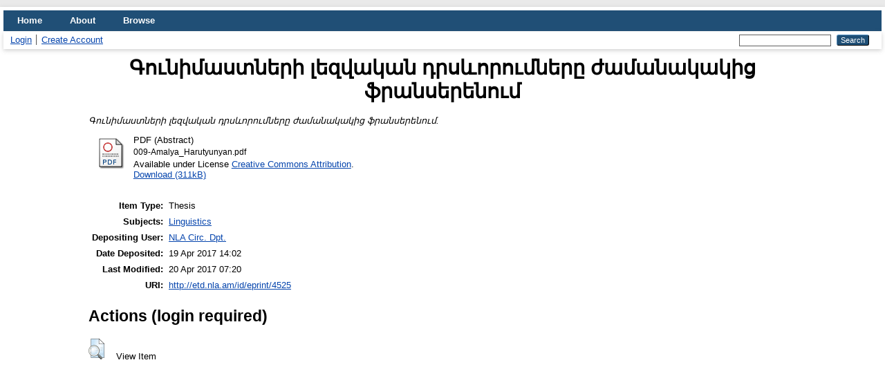

--- FILE ---
content_type: text/html; charset=utf-8
request_url: https://etd.nla.am/4525/
body_size: 3194
content:
<!DOCTYPE html PUBLIC "-//W3C//DTD XHTML 1.0 Transitional//EN" "http://www.w3.org/TR/xhtml1/DTD/xhtml1-transitional.dtd">
<html xmlns="http://www.w3.org/1999/xhtml" lang="en">
  <head>
    <meta http-equiv="X-UA-Compatible" content="IE=edge" />
    <title> Գունիմաստների լեզվական դրսևորումները ժամանակակից ֆրանսերենում   - ETD</title>
    <link rel="icon" href="/favicon.ico" type="image/x-icon" />
    <link rel="shortcut icon" href="/favicon.ico" type="image/x-icon" />
    <meta name="eprints.eprintid" content="4525" />
<meta name="eprints.rev_number" content="11" />
<meta name="eprints.eprint_status" content="archive" />
<meta name="eprints.userid" content="4" />
<meta name="eprints.dir" content="disk0/00/00/45/25" />
<meta name="eprints.datestamp" content="2017-04-19 14:02:21" />
<meta name="eprints.lastmod" content="2017-04-20 07:20:15" />
<meta name="eprints.status_changed" content="2017-04-19 14:02:21" />
<meta name="eprints.type" content="thesis" />
<meta name="eprints.metadata_visibility" content="show" />
<meta name="eprints.title" content="Գունիմաստների լեզվական դրսևորումները ժամանակակից
ֆրանսերենում
" />
<meta name="eprints.subjects" content="18" />
<meta name="eprints.citation" content=" Գունիմաստների լեզվական դրսևորումները ժամանակակից ֆրանսերենում. " />
<meta name="eprints.document_url" content="http://etd.nla.am/4525/1/009-Amalya_Harutyunyan.pdf" />
<link rel="alternate" href="https://etd.nla.am/cgi/export/eprint/4525/Atom/etd-eprint-4525.xml" type="application/atom+xml;charset=utf-8" title="Atom" />
<link rel="alternate" href="https://etd.nla.am/cgi/export/eprint/4525/RDFXML/etd-eprint-4525.rdf" type="application/rdf+xml" title="RDF+XML" />
<link rel="alternate" href="https://etd.nla.am/cgi/export/eprint/4525/Simple/etd-eprint-4525.txt" type="text/plain; charset=utf-8" title="Simple Metadata" />
<link rel="alternate" href="https://etd.nla.am/cgi/export/eprint/4525/XML/etd-eprint-4525.xml" type="application/vnd.eprints.data+xml; charset=utf-8" title="EP3 XML" />
<link rel="alternate" href="https://etd.nla.am/cgi/export/eprint/4525/JSON/etd-eprint-4525.js" type="application/json; charset=utf-8" title="JSON" />
<link rel="alternate" href="https://etd.nla.am/cgi/export/eprint/4525/COinS/etd-eprint-4525.txt" type="text/plain; charset=utf-8" title="OpenURL ContextObject in Span" />
<link rel="alternate" href="https://etd.nla.am/cgi/export/eprint/4525/HTML/etd-eprint-4525.html" type="text/html; charset=utf-8" title="HTML Citation" />
<link rel="alternate" href="https://etd.nla.am/cgi/export/eprint/4525/Text/etd-eprint-4525.txt" type="text/plain; charset=utf-8" title="ASCII Citation" />
<link rel="alternate" href="https://etd.nla.am/cgi/export/eprint/4525/RDFN3/etd-eprint-4525.n3" type="text/n3" title="RDF+N3" />
<link rel="alternate" href="https://etd.nla.am/cgi/export/eprint/4525/ContextObject/etd-eprint-4525.xml" type="text/xml; charset=utf-8" title="OpenURL ContextObject" />
<link rel="alternate" href="https://etd.nla.am/cgi/export/eprint/4525/DIDL/etd-eprint-4525.xml" type="text/xml; charset=utf-8" title="MPEG-21 DIDL" />
<link rel="alternate" href="https://etd.nla.am/cgi/export/eprint/4525/RDFNT/etd-eprint-4525.nt" type="text/plain" title="RDF+N-Triples" />
<link rel="alternate" href="https://etd.nla.am/cgi/export/eprint/4525/CSV/etd-eprint-4525.csv" type="text/csv; charset=utf-8" title="Multiline CSV" />
<link rel="Top" href="https://etd.nla.am/" />
    <link rel="Sword" href="https://etd.nla.am/sword-app/servicedocument" />
    <link rel="SwordDeposit" href="https://etd.nla.am/id/contents" />
    <link rel="Search" type="text/html" href="https://etd.nla.am/cgi/search" />
    <link rel="Search" type="application/opensearchdescription+xml" href="https://etd.nla.am/cgi/opensearchdescription" title="ETD" />
    <script type="text/javascript">
// <![CDATA[
var eprints_http_root = "http://etd.nla.am";
var eprints_http_cgiroot = "http://etd.nla.am/cgi";
var eprints_oai_archive_id = "etd.nla.am";
var eprints_logged_in = false;
var eprints_logged_in_userid = 0; 
var eprints_logged_in_username = ""; 
var eprints_logged_in_usertype = ""; 
// ]]></script>
    <style type="text/css">.ep_logged_in { display: none }</style>
    <link rel="stylesheet" type="text/css" href="/style/auto-3.4.3.css" />
    <script type="text/javascript" src="/javascript/auto-3.4.3.js">
//padder
</script>
    <!--[if lte IE 6]>
        <link rel="stylesheet" type="text/css" href="/style/ie6.css" />
   <![endif]-->
    <meta name="Generator" content="EPrints 3.4.3" />
    <meta http-equiv="Content-Type" content="text/html; charset=UTF-8" />
    <meta http-equiv="Content-Language" content="en" />
    
  </head>
  <body>
    
    <div id="wrapper">
      <header>
        <div class="ep_tm_header ep_noprint">
          <nav aria-label="Main Navigation">
            <ul role="menu" class="ep_tm_menu">
              <li>
                <a href="/" title="Go to start page!" role="menuitem">
                  Home
                </a>
              </li>
              <li>
                <a href="/information.html" title="Get some detailed repository information!" role="menuitem">
                  About
                </a>
              </li>
              <li>
                <a href="/view/" title="Browse the items using prepared lists!" role="menuitem" menu="ep_tm_menu_browse" aria-owns="ep_tm_menu_browse">
                  Browse
                </a>
                <ul role="menu" id="ep_tm_menu_browse" style="display:none;">
                  <li>
                    <a href="/view/subjects/" role="menuitem">
                      Browse by 
                      Subject
                    </a>
                  </li>
                </ul>
              </li>
            </ul>
          </nav>
        
          <div class="ep_tm_searchbar">
            <div>
              <ul class="ep_tm_key_tools" id="ep_tm_menu_tools" role="toolbar"><li><a href="/cgi/users/home">Login</a></li><li><a href="/cgi/register">Create Account</a></li></ul>
            </div>
            <div>
              
              <form method="get" accept-charset="utf-8" action="/cgi/search" role="search" aria-label="Publication simple search">
                <input class="ep_tm_searchbarbox" size="20" type="text" name="q" aria-labelledby="searchbutton" />
                <input class="ep_tm_searchbarbutton" value="Search" type="submit" name="_action_search" id="searchbutton" />
                <input type="hidden" name="_action_search" value="Search" />
                <input type="hidden" name="_order" value="bytitle" />
                <input type="hidden" name="basic_srchtype" value="ALL" />
                <input type="hidden" name="_satisfyall" value="ALL" />
              </form>
            </div>
          </div>
        </div>
      </header>

      <div id="main_content">
        <div class="ep_tm_page_content">
          <h1 id="page-title" class="ep_tm_pagetitle">
            

Գունիմաստների լեզվական դրսևորումները ժամանակակից&#13;
ֆրանսերենում&#13;



          </h1>
          <div class="ep_summary_content"><div class="ep_summary_content_left"></div><div class="ep_summary_content_right"></div><div class="ep_summary_content_top"></div><div class="ep_summary_content_main">

  <p style="margin-bottom: 1em">
    


<em>Գունիմաստների լեզվական դրսևորումները ժամանակակից&#13;
ֆրանսերենում.</em>


  </p>

  

  

    
  
    
      
      <div>
        
          <div class="ep_summary_page_document">
            <span><a class="ep_document_link" onfocus="EPJS_ShowPreview( event, 'doc_preview_3825', 'right' );" onmouseout="EPJS_HidePreview( event, 'doc_preview_3825', 'right' );" onmouseover="EPJS_ShowPreview( event, 'doc_preview_3825', 'right' );" href="https://etd.nla.am/4525/1/009-Amalya_Harutyunyan.pdf" onblur="EPJS_HidePreview( event, 'doc_preview_3825', 'right' );"><img class="ep_doc_icon" alt="[thumbnail of Abstract]" src="https://etd.nla.am/style/images/fileicons/application_pdf.png" border="0" /></a><div id="doc_preview_3825" class="ep_preview"><div><div><span><img class="ep_preview_image" id="doc_preview_3825_img" alt="" src="https://etd.nla.am/4525/1.haspreviewThumbnailVersion/009-Amalya_Harutyunyan.pdf" border="0" /><div class="ep_preview_title">Preview</div></span></div></div></div></span>
            <span>
              

<!-- document citation -->


<span class="ep_document_citation">
<span class="document_format">PDF (Abstract)</span>
<br /><span class="document_filename">009-Amalya_Harutyunyan.pdf</span>



  <br />Available under License <a href="http://creativecommons.org/licenses/by/3.0/">Creative Commons Attribution</a>.

</span>

<br />
              <a href="https://etd.nla.am/4525/1/009-Amalya_Harutyunyan.pdf" class="ep_document_link">Download (311kB)</a>
              
			  
			  
              
  
              <ul>
              
                
              
                
              
              </ul>
            </span>
          </div>
        
      </div>
      <div class="ep_summary_page_document"></div>
    

  


  <table style="margin-bottom: 1em; margin-top: 1em;" cellpadding="3">
    <tr>
      <th align="right">Item Type:</th>
      <td>
        Thesis
      </td>
    </tr>
    
    
      
    
      
        <tr>
          <th align="right">Subjects:</th>
          <td valign="top"><a href="https://etd.nla.am/view/subjects/18.html">Linguistics</a></td>
        </tr>
      
    
      
    
      
        <tr>
          <th align="right">Depositing User:</th>
          <td valign="top">

<a href="https://etd.nla.am/cgi/users/home?screen=User::View&amp;userid=4"><span class="ep_name_citation"><span class="person_name">NLA Circ. Dpt.</span></span></a>

</td>
        </tr>
      
    
      
        <tr>
          <th align="right">Date Deposited:</th>
          <td valign="top">19 Apr 2017 14:02</td>
        </tr>
      
    
      
        <tr>
          <th align="right">Last Modified:</th>
          <td valign="top">20 Apr 2017 07:20</td>
        </tr>
      
    
    <tr>
      <th align="right">URI:</th>
      <td valign="top"><a href="https://etd.nla.am/id/eprint/4525">http://etd.nla.am/id/eprint/4525</a></td>
    </tr>
  </table>

  
  

  
    <h2 id="actions">Actions (login required)</h2>
    <dl class="ep_summary_page_actions">
    
      <dt><a href="/cgi/users/home?screen=EPrint%3A%3AView&amp;eprintid=4525"><img src="/style/images/action_view.png" alt="View Item" class="ep_form_action_icon" role="button" /></a></dt>
      <dd>View Item</dd>
    
    </dl>
  

</div><div class="ep_summary_content_bottom"></div><div class="ep_summary_content_after"></div></div>
        </div>
      </div>

      <footer>
        <div class="ep_tm_footer ep_noprint">
          <span>ETD is powered by <em>EPrints 3.4</em> which is developed by the <a href="https://www.ecs.soton.ac.uk/">School of Electronics and Computer Science</a> at the University of Southampton. <a href="/eprints/">About EPrints</a> | <a href="/accessibility/">Accessibility</a></span>
          <div class="ep_tm_eprints_logo">
            <a rel="external" href="https://eprints.org/software/">
              <img alt="EPrints Logo" src="/images/eprintslogo.png" /><img alt="EPrints Flavour Logo" src="/images/flavour.png" style="width: 28px" />
            </a>
          </div>
        </div>
      </footer>
    </div> <!-- wrapper -->
  <script defer src="https://static.cloudflareinsights.com/beacon.min.js/vcd15cbe7772f49c399c6a5babf22c1241717689176015" integrity="sha512-ZpsOmlRQV6y907TI0dKBHq9Md29nnaEIPlkf84rnaERnq6zvWvPUqr2ft8M1aS28oN72PdrCzSjY4U6VaAw1EQ==" data-cf-beacon='{"version":"2024.11.0","token":"bf0b6da82df545219febfa1bfef1fa80","r":1,"server_timing":{"name":{"cfCacheStatus":true,"cfEdge":true,"cfExtPri":true,"cfL4":true,"cfOrigin":true,"cfSpeedBrain":true},"location_startswith":null}}' crossorigin="anonymous"></script>
</body>
</html>